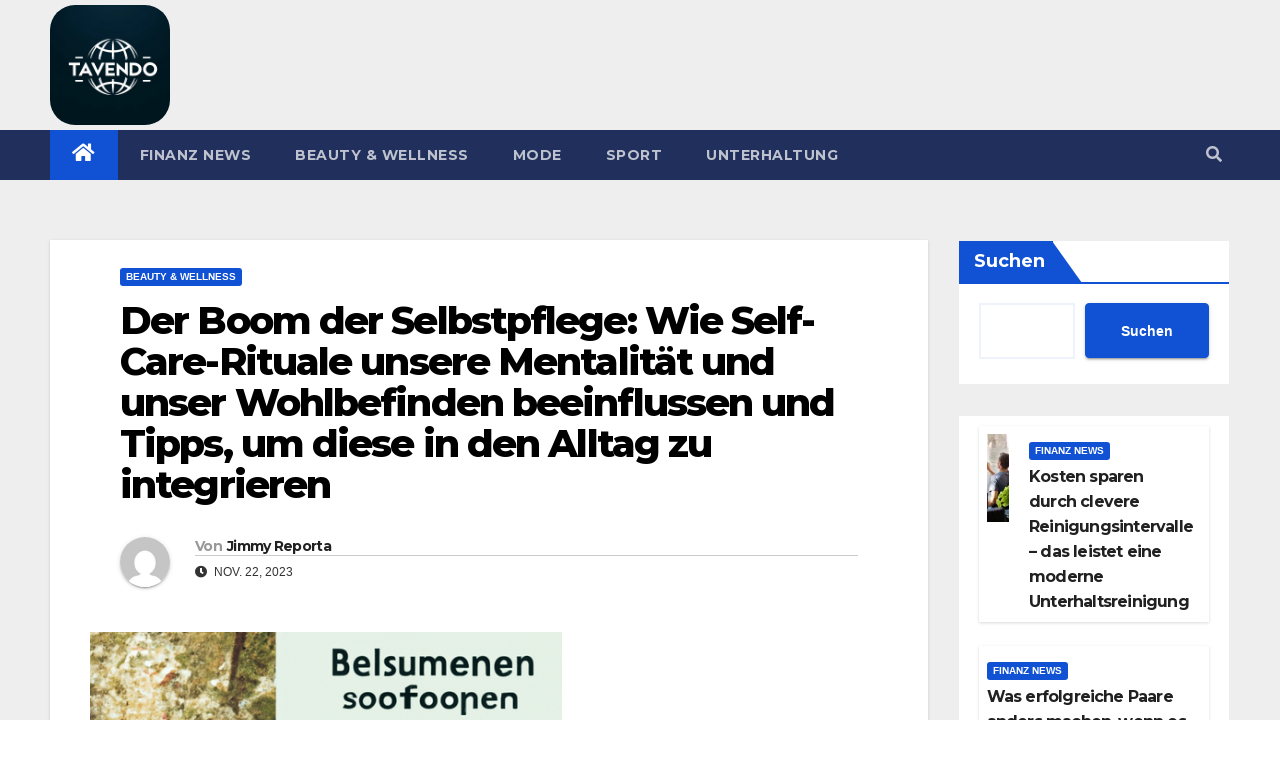

--- FILE ---
content_type: text/html; charset=UTF-8
request_url: https://www.tavendo.de/der-boom-der-selbstpflege-wie-self-care-rituale-unsere-mentalitaet-und-unser-wohlbefinden-beeinflussen-und-tipps-um-diese-in-den-alltag-zu-integrieren/
body_size: 19969
content:
<!DOCTYPE html>
<html lang="de">
<head>
<meta charset="UTF-8">
<meta name="viewport" content="width=device-width, initial-scale=1">
<link rel="profile" href="https://gmpg.org/xfn/11">
<meta name='robots' content='index, follow, max-image-preview:large, max-snippet:-1, max-video-preview:-1' />

	<!-- This site is optimized with the Yoast SEO plugin v26.8 - https://yoast.com/product/yoast-seo-wordpress/ -->
	<title>Der Boom der Selbstpflege: Wie Self-Care-Rituale unsere Mentalität und unser Wohlbefinden beeinflussen und Tipps, um diese in den Alltag zu integrieren - tavendo.de</title>
	<link rel="canonical" href="https://www.tavendo.de/der-boom-der-selbstpflege-wie-self-care-rituale-unsere-mentalitaet-und-unser-wohlbefinden-beeinflussen-und-tipps-um-diese-in-den-alltag-zu-integrieren/" />
	<meta property="og:locale" content="de_DE" />
	<meta property="og:type" content="article" />
	<meta property="og:title" content="Der Boom der Selbstpflege: Wie Self-Care-Rituale unsere Mentalität und unser Wohlbefinden beeinflussen und Tipps, um diese in den Alltag zu integrieren - tavendo.de" />
	<meta property="og:description" content="Willkommen in der Welt der Self-Care: Einem Ort, in dem du das Sagen hast und alles sich um dein geistiges und körperliches Wohlbefinden dreht. Die Self-Care-Bewegung ist in der Schönheits- und Wellnessindustrie ein Megatrend, der sich auf gesunde Gewohnheiten konzentriert, die dazu beitragen, dass du dich rundum wohl und glücklich fühlst. In diesem Artikel erforschst [&hellip;]" />
	<meta property="og:url" content="https://www.tavendo.de/der-boom-der-selbstpflege-wie-self-care-rituale-unsere-mentalitaet-und-unser-wohlbefinden-beeinflussen-und-tipps-um-diese-in-den-alltag-zu-integrieren/" />
	<meta property="og:site_name" content="tavendo.de" />
	<meta property="article:published_time" content="2023-11-22T18:21:13+00:00" />
	<meta property="og:image" content="https://www.tavendo.de/wp-content/uploads/2023/10/image10-9.png" />
	<meta property="og:image:width" content="512" />
	<meta property="og:image:height" content="512" />
	<meta property="og:image:type" content="image/png" />
	<meta name="author" content="Jimmy Reporta" />
	<meta name="twitter:card" content="summary_large_image" />
	<meta name="twitter:label1" content="Verfasst von" />
	<meta name="twitter:data1" content="Jimmy Reporta" />
	<meta name="twitter:label2" content="Geschätzte Lesezeit" />
	<meta name="twitter:data2" content="10 Minuten" />
	<script type="application/ld+json" class="yoast-schema-graph">{"@context":"https://schema.org","@graph":[{"@type":"Article","@id":"https://www.tavendo.de/der-boom-der-selbstpflege-wie-self-care-rituale-unsere-mentalitaet-und-unser-wohlbefinden-beeinflussen-und-tipps-um-diese-in-den-alltag-zu-integrieren/#article","isPartOf":{"@id":"https://www.tavendo.de/der-boom-der-selbstpflege-wie-self-care-rituale-unsere-mentalitaet-und-unser-wohlbefinden-beeinflussen-und-tipps-um-diese-in-den-alltag-zu-integrieren/"},"author":{"name":"Jimmy Reporta","@id":"https://www.tavendo.de/#/schema/person/f316f0880b828a9421e4e119c2a1120f"},"headline":"Der Boom der Selbstpflege: Wie Self-Care-Rituale unsere Mentalität und unser Wohlbefinden beeinflussen und Tipps, um diese in den Alltag zu integrieren","datePublished":"2023-11-22T18:21:13+00:00","mainEntityOfPage":{"@id":"https://www.tavendo.de/der-boom-der-selbstpflege-wie-self-care-rituale-unsere-mentalitaet-und-unser-wohlbefinden-beeinflussen-und-tipps-um-diese-in-den-alltag-zu-integrieren/"},"wordCount":2050,"publisher":{"@id":"https://www.tavendo.de/#organization"},"image":{"@id":"https://www.tavendo.de/der-boom-der-selbstpflege-wie-self-care-rituale-unsere-mentalitaet-und-unser-wohlbefinden-beeinflussen-und-tipps-um-diese-in-den-alltag-zu-integrieren/#primaryimage"},"thumbnailUrl":"https://www.tavendo.de/wp-content/uploads/2023/10/image10-9.png","articleSection":["Beauty &amp; Wellness"],"inLanguage":"de"},{"@type":"WebPage","@id":"https://www.tavendo.de/der-boom-der-selbstpflege-wie-self-care-rituale-unsere-mentalitaet-und-unser-wohlbefinden-beeinflussen-und-tipps-um-diese-in-den-alltag-zu-integrieren/","url":"https://www.tavendo.de/der-boom-der-selbstpflege-wie-self-care-rituale-unsere-mentalitaet-und-unser-wohlbefinden-beeinflussen-und-tipps-um-diese-in-den-alltag-zu-integrieren/","name":"Der Boom der Selbstpflege: Wie Self-Care-Rituale unsere Mentalität und unser Wohlbefinden beeinflussen und Tipps, um diese in den Alltag zu integrieren - tavendo.de","isPartOf":{"@id":"https://www.tavendo.de/#website"},"primaryImageOfPage":{"@id":"https://www.tavendo.de/der-boom-der-selbstpflege-wie-self-care-rituale-unsere-mentalitaet-und-unser-wohlbefinden-beeinflussen-und-tipps-um-diese-in-den-alltag-zu-integrieren/#primaryimage"},"image":{"@id":"https://www.tavendo.de/der-boom-der-selbstpflege-wie-self-care-rituale-unsere-mentalitaet-und-unser-wohlbefinden-beeinflussen-und-tipps-um-diese-in-den-alltag-zu-integrieren/#primaryimage"},"thumbnailUrl":"https://www.tavendo.de/wp-content/uploads/2023/10/image10-9.png","datePublished":"2023-11-22T18:21:13+00:00","breadcrumb":{"@id":"https://www.tavendo.de/der-boom-der-selbstpflege-wie-self-care-rituale-unsere-mentalitaet-und-unser-wohlbefinden-beeinflussen-und-tipps-um-diese-in-den-alltag-zu-integrieren/#breadcrumb"},"inLanguage":"de","potentialAction":[{"@type":"ReadAction","target":["https://www.tavendo.de/der-boom-der-selbstpflege-wie-self-care-rituale-unsere-mentalitaet-und-unser-wohlbefinden-beeinflussen-und-tipps-um-diese-in-den-alltag-zu-integrieren/"]}]},{"@type":"ImageObject","inLanguage":"de","@id":"https://www.tavendo.de/der-boom-der-selbstpflege-wie-self-care-rituale-unsere-mentalitaet-und-unser-wohlbefinden-beeinflussen-und-tipps-um-diese-in-den-alltag-zu-integrieren/#primaryimage","url":"https://www.tavendo.de/wp-content/uploads/2023/10/image10-9.png","contentUrl":"https://www.tavendo.de/wp-content/uploads/2023/10/image10-9.png","width":512,"height":512},{"@type":"BreadcrumbList","@id":"https://www.tavendo.de/der-boom-der-selbstpflege-wie-self-care-rituale-unsere-mentalitaet-und-unser-wohlbefinden-beeinflussen-und-tipps-um-diese-in-den-alltag-zu-integrieren/#breadcrumb","itemListElement":[{"@type":"ListItem","position":1,"name":"Startseite","item":"https://www.tavendo.de/"},{"@type":"ListItem","position":2,"name":"Der Boom der Selbstpflege: Wie Self-Care-Rituale unsere Mentalität und unser Wohlbefinden beeinflussen und Tipps, um diese in den Alltag zu integrieren"}]},{"@type":"WebSite","@id":"https://www.tavendo.de/#website","url":"https://www.tavendo.de/","name":"tavendo.de","description":"","publisher":{"@id":"https://www.tavendo.de/#organization"},"potentialAction":[{"@type":"SearchAction","target":{"@type":"EntryPoint","urlTemplate":"https://www.tavendo.de/?s={search_term_string}"},"query-input":{"@type":"PropertyValueSpecification","valueRequired":true,"valueName":"search_term_string"}}],"inLanguage":"de"},{"@type":"Organization","@id":"https://www.tavendo.de/#organization","name":"tavendo.de","url":"https://www.tavendo.de/","logo":{"@type":"ImageObject","inLanguage":"de","@id":"https://www.tavendo.de/#/schema/logo/image/","url":"https://www.tavendo.de/wp-content/uploads/2023/10/tavendo.png","contentUrl":"https://www.tavendo.de/wp-content/uploads/2023/10/tavendo.png","width":1024,"height":1024,"caption":"tavendo.de"},"image":{"@id":"https://www.tavendo.de/#/schema/logo/image/"}},{"@type":"Person","@id":"https://www.tavendo.de/#/schema/person/f316f0880b828a9421e4e119c2a1120f","name":"Jimmy Reporta","image":{"@type":"ImageObject","inLanguage":"de","@id":"https://www.tavendo.de/#/schema/person/image/","url":"https://secure.gravatar.com/avatar/8defc56a62a769ef03696f50c180fd5ffcc14907d448fbcd6c6067585321432d?s=96&d=mm&r=g","contentUrl":"https://secure.gravatar.com/avatar/8defc56a62a769ef03696f50c180fd5ffcc14907d448fbcd6c6067585321432d?s=96&d=mm&r=g","caption":"Jimmy Reporta"},"sameAs":["https://www.tavendo.de"],"url":"https://www.tavendo.de/author/ph_0meqy709/"}]}</script>
	<!-- / Yoast SEO plugin. -->


<link rel='dns-prefetch' href='//fonts.googleapis.com' />
<link rel="alternate" type="application/rss+xml" title="tavendo.de &raquo; Feed" href="https://www.tavendo.de/feed/" />
<link rel="alternate" type="application/rss+xml" title="tavendo.de &raquo; Kommentar-Feed" href="https://www.tavendo.de/comments/feed/" />
<link rel="alternate" title="oEmbed (JSON)" type="application/json+oembed" href="https://www.tavendo.de/wp-json/oembed/1.0/embed?url=https%3A%2F%2Fwww.tavendo.de%2Fder-boom-der-selbstpflege-wie-self-care-rituale-unsere-mentalitaet-und-unser-wohlbefinden-beeinflussen-und-tipps-um-diese-in-den-alltag-zu-integrieren%2F" />
<link rel="alternate" title="oEmbed (XML)" type="text/xml+oembed" href="https://www.tavendo.de/wp-json/oembed/1.0/embed?url=https%3A%2F%2Fwww.tavendo.de%2Fder-boom-der-selbstpflege-wie-self-care-rituale-unsere-mentalitaet-und-unser-wohlbefinden-beeinflussen-und-tipps-um-diese-in-den-alltag-zu-integrieren%2F&#038;format=xml" />
<style id='wp-img-auto-sizes-contain-inline-css'>
img:is([sizes=auto i],[sizes^="auto," i]){contain-intrinsic-size:3000px 1500px}
/*# sourceURL=wp-img-auto-sizes-contain-inline-css */
</style>
<style id='wp-emoji-styles-inline-css'>

	img.wp-smiley, img.emoji {
		display: inline !important;
		border: none !important;
		box-shadow: none !important;
		height: 1em !important;
		width: 1em !important;
		margin: 0 0.07em !important;
		vertical-align: -0.1em !important;
		background: none !important;
		padding: 0 !important;
	}
/*# sourceURL=wp-emoji-styles-inline-css */
</style>
<style id='wp-block-library-inline-css'>
:root{--wp-block-synced-color:#7a00df;--wp-block-synced-color--rgb:122,0,223;--wp-bound-block-color:var(--wp-block-synced-color);--wp-editor-canvas-background:#ddd;--wp-admin-theme-color:#007cba;--wp-admin-theme-color--rgb:0,124,186;--wp-admin-theme-color-darker-10:#006ba1;--wp-admin-theme-color-darker-10--rgb:0,107,160.5;--wp-admin-theme-color-darker-20:#005a87;--wp-admin-theme-color-darker-20--rgb:0,90,135;--wp-admin-border-width-focus:2px}@media (min-resolution:192dpi){:root{--wp-admin-border-width-focus:1.5px}}.wp-element-button{cursor:pointer}:root .has-very-light-gray-background-color{background-color:#eee}:root .has-very-dark-gray-background-color{background-color:#313131}:root .has-very-light-gray-color{color:#eee}:root .has-very-dark-gray-color{color:#313131}:root .has-vivid-green-cyan-to-vivid-cyan-blue-gradient-background{background:linear-gradient(135deg,#00d084,#0693e3)}:root .has-purple-crush-gradient-background{background:linear-gradient(135deg,#34e2e4,#4721fb 50%,#ab1dfe)}:root .has-hazy-dawn-gradient-background{background:linear-gradient(135deg,#faaca8,#dad0ec)}:root .has-subdued-olive-gradient-background{background:linear-gradient(135deg,#fafae1,#67a671)}:root .has-atomic-cream-gradient-background{background:linear-gradient(135deg,#fdd79a,#004a59)}:root .has-nightshade-gradient-background{background:linear-gradient(135deg,#330968,#31cdcf)}:root .has-midnight-gradient-background{background:linear-gradient(135deg,#020381,#2874fc)}:root{--wp--preset--font-size--normal:16px;--wp--preset--font-size--huge:42px}.has-regular-font-size{font-size:1em}.has-larger-font-size{font-size:2.625em}.has-normal-font-size{font-size:var(--wp--preset--font-size--normal)}.has-huge-font-size{font-size:var(--wp--preset--font-size--huge)}.has-text-align-center{text-align:center}.has-text-align-left{text-align:left}.has-text-align-right{text-align:right}.has-fit-text{white-space:nowrap!important}#end-resizable-editor-section{display:none}.aligncenter{clear:both}.items-justified-left{justify-content:flex-start}.items-justified-center{justify-content:center}.items-justified-right{justify-content:flex-end}.items-justified-space-between{justify-content:space-between}.screen-reader-text{border:0;clip-path:inset(50%);height:1px;margin:-1px;overflow:hidden;padding:0;position:absolute;width:1px;word-wrap:normal!important}.screen-reader-text:focus{background-color:#ddd;clip-path:none;color:#444;display:block;font-size:1em;height:auto;left:5px;line-height:normal;padding:15px 23px 14px;text-decoration:none;top:5px;width:auto;z-index:100000}html :where(.has-border-color){border-style:solid}html :where([style*=border-top-color]){border-top-style:solid}html :where([style*=border-right-color]){border-right-style:solid}html :where([style*=border-bottom-color]){border-bottom-style:solid}html :where([style*=border-left-color]){border-left-style:solid}html :where([style*=border-width]){border-style:solid}html :where([style*=border-top-width]){border-top-style:solid}html :where([style*=border-right-width]){border-right-style:solid}html :where([style*=border-bottom-width]){border-bottom-style:solid}html :where([style*=border-left-width]){border-left-style:solid}html :where(img[class*=wp-image-]){height:auto;max-width:100%}:where(figure){margin:0 0 1em}html :where(.is-position-sticky){--wp-admin--admin-bar--position-offset:var(--wp-admin--admin-bar--height,0px)}@media screen and (max-width:600px){html :where(.is-position-sticky){--wp-admin--admin-bar--position-offset:0px}}

/*# sourceURL=wp-block-library-inline-css */
</style><style id='wp-block-search-inline-css'>
.wp-block-search__button{margin-left:10px;word-break:normal}.wp-block-search__button.has-icon{line-height:0}.wp-block-search__button svg{height:1.25em;min-height:24px;min-width:24px;width:1.25em;fill:currentColor;vertical-align:text-bottom}:where(.wp-block-search__button){border:1px solid #ccc;padding:6px 10px}.wp-block-search__inside-wrapper{display:flex;flex:auto;flex-wrap:nowrap;max-width:100%}.wp-block-search__label{width:100%}.wp-block-search.wp-block-search__button-only .wp-block-search__button{box-sizing:border-box;display:flex;flex-shrink:0;justify-content:center;margin-left:0;max-width:100%}.wp-block-search.wp-block-search__button-only .wp-block-search__inside-wrapper{min-width:0!important;transition-property:width}.wp-block-search.wp-block-search__button-only .wp-block-search__input{flex-basis:100%;transition-duration:.3s}.wp-block-search.wp-block-search__button-only.wp-block-search__searchfield-hidden,.wp-block-search.wp-block-search__button-only.wp-block-search__searchfield-hidden .wp-block-search__inside-wrapper{overflow:hidden}.wp-block-search.wp-block-search__button-only.wp-block-search__searchfield-hidden .wp-block-search__input{border-left-width:0!important;border-right-width:0!important;flex-basis:0;flex-grow:0;margin:0;min-width:0!important;padding-left:0!important;padding-right:0!important;width:0!important}:where(.wp-block-search__input){appearance:none;border:1px solid #949494;flex-grow:1;font-family:inherit;font-size:inherit;font-style:inherit;font-weight:inherit;letter-spacing:inherit;line-height:inherit;margin-left:0;margin-right:0;min-width:3rem;padding:8px;text-decoration:unset!important;text-transform:inherit}:where(.wp-block-search__button-inside .wp-block-search__inside-wrapper){background-color:#fff;border:1px solid #949494;box-sizing:border-box;padding:4px}:where(.wp-block-search__button-inside .wp-block-search__inside-wrapper) .wp-block-search__input{border:none;border-radius:0;padding:0 4px}:where(.wp-block-search__button-inside .wp-block-search__inside-wrapper) .wp-block-search__input:focus{outline:none}:where(.wp-block-search__button-inside .wp-block-search__inside-wrapper) :where(.wp-block-search__button){padding:4px 8px}.wp-block-search.aligncenter .wp-block-search__inside-wrapper{margin:auto}.wp-block[data-align=right] .wp-block-search.wp-block-search__button-only .wp-block-search__inside-wrapper{float:right}
/*# sourceURL=https://www.tavendo.de/wp-includes/blocks/search/style.min.css */
</style>
<style id='global-styles-inline-css'>
:root{--wp--preset--aspect-ratio--square: 1;--wp--preset--aspect-ratio--4-3: 4/3;--wp--preset--aspect-ratio--3-4: 3/4;--wp--preset--aspect-ratio--3-2: 3/2;--wp--preset--aspect-ratio--2-3: 2/3;--wp--preset--aspect-ratio--16-9: 16/9;--wp--preset--aspect-ratio--9-16: 9/16;--wp--preset--color--black: #000000;--wp--preset--color--cyan-bluish-gray: #abb8c3;--wp--preset--color--white: #ffffff;--wp--preset--color--pale-pink: #f78da7;--wp--preset--color--vivid-red: #cf2e2e;--wp--preset--color--luminous-vivid-orange: #ff6900;--wp--preset--color--luminous-vivid-amber: #fcb900;--wp--preset--color--light-green-cyan: #7bdcb5;--wp--preset--color--vivid-green-cyan: #00d084;--wp--preset--color--pale-cyan-blue: #8ed1fc;--wp--preset--color--vivid-cyan-blue: #0693e3;--wp--preset--color--vivid-purple: #9b51e0;--wp--preset--gradient--vivid-cyan-blue-to-vivid-purple: linear-gradient(135deg,rgb(6,147,227) 0%,rgb(155,81,224) 100%);--wp--preset--gradient--light-green-cyan-to-vivid-green-cyan: linear-gradient(135deg,rgb(122,220,180) 0%,rgb(0,208,130) 100%);--wp--preset--gradient--luminous-vivid-amber-to-luminous-vivid-orange: linear-gradient(135deg,rgb(252,185,0) 0%,rgb(255,105,0) 100%);--wp--preset--gradient--luminous-vivid-orange-to-vivid-red: linear-gradient(135deg,rgb(255,105,0) 0%,rgb(207,46,46) 100%);--wp--preset--gradient--very-light-gray-to-cyan-bluish-gray: linear-gradient(135deg,rgb(238,238,238) 0%,rgb(169,184,195) 100%);--wp--preset--gradient--cool-to-warm-spectrum: linear-gradient(135deg,rgb(74,234,220) 0%,rgb(151,120,209) 20%,rgb(207,42,186) 40%,rgb(238,44,130) 60%,rgb(251,105,98) 80%,rgb(254,248,76) 100%);--wp--preset--gradient--blush-light-purple: linear-gradient(135deg,rgb(255,206,236) 0%,rgb(152,150,240) 100%);--wp--preset--gradient--blush-bordeaux: linear-gradient(135deg,rgb(254,205,165) 0%,rgb(254,45,45) 50%,rgb(107,0,62) 100%);--wp--preset--gradient--luminous-dusk: linear-gradient(135deg,rgb(255,203,112) 0%,rgb(199,81,192) 50%,rgb(65,88,208) 100%);--wp--preset--gradient--pale-ocean: linear-gradient(135deg,rgb(255,245,203) 0%,rgb(182,227,212) 50%,rgb(51,167,181) 100%);--wp--preset--gradient--electric-grass: linear-gradient(135deg,rgb(202,248,128) 0%,rgb(113,206,126) 100%);--wp--preset--gradient--midnight: linear-gradient(135deg,rgb(2,3,129) 0%,rgb(40,116,252) 100%);--wp--preset--font-size--small: 13px;--wp--preset--font-size--medium: 20px;--wp--preset--font-size--large: 36px;--wp--preset--font-size--x-large: 42px;--wp--preset--spacing--20: 0.44rem;--wp--preset--spacing--30: 0.67rem;--wp--preset--spacing--40: 1rem;--wp--preset--spacing--50: 1.5rem;--wp--preset--spacing--60: 2.25rem;--wp--preset--spacing--70: 3.38rem;--wp--preset--spacing--80: 5.06rem;--wp--preset--shadow--natural: 6px 6px 9px rgba(0, 0, 0, 0.2);--wp--preset--shadow--deep: 12px 12px 50px rgba(0, 0, 0, 0.4);--wp--preset--shadow--sharp: 6px 6px 0px rgba(0, 0, 0, 0.2);--wp--preset--shadow--outlined: 6px 6px 0px -3px rgb(255, 255, 255), 6px 6px rgb(0, 0, 0);--wp--preset--shadow--crisp: 6px 6px 0px rgb(0, 0, 0);}:where(.is-layout-flex){gap: 0.5em;}:where(.is-layout-grid){gap: 0.5em;}body .is-layout-flex{display: flex;}.is-layout-flex{flex-wrap: wrap;align-items: center;}.is-layout-flex > :is(*, div){margin: 0;}body .is-layout-grid{display: grid;}.is-layout-grid > :is(*, div){margin: 0;}:where(.wp-block-columns.is-layout-flex){gap: 2em;}:where(.wp-block-columns.is-layout-grid){gap: 2em;}:where(.wp-block-post-template.is-layout-flex){gap: 1.25em;}:where(.wp-block-post-template.is-layout-grid){gap: 1.25em;}.has-black-color{color: var(--wp--preset--color--black) !important;}.has-cyan-bluish-gray-color{color: var(--wp--preset--color--cyan-bluish-gray) !important;}.has-white-color{color: var(--wp--preset--color--white) !important;}.has-pale-pink-color{color: var(--wp--preset--color--pale-pink) !important;}.has-vivid-red-color{color: var(--wp--preset--color--vivid-red) !important;}.has-luminous-vivid-orange-color{color: var(--wp--preset--color--luminous-vivid-orange) !important;}.has-luminous-vivid-amber-color{color: var(--wp--preset--color--luminous-vivid-amber) !important;}.has-light-green-cyan-color{color: var(--wp--preset--color--light-green-cyan) !important;}.has-vivid-green-cyan-color{color: var(--wp--preset--color--vivid-green-cyan) !important;}.has-pale-cyan-blue-color{color: var(--wp--preset--color--pale-cyan-blue) !important;}.has-vivid-cyan-blue-color{color: var(--wp--preset--color--vivid-cyan-blue) !important;}.has-vivid-purple-color{color: var(--wp--preset--color--vivid-purple) !important;}.has-black-background-color{background-color: var(--wp--preset--color--black) !important;}.has-cyan-bluish-gray-background-color{background-color: var(--wp--preset--color--cyan-bluish-gray) !important;}.has-white-background-color{background-color: var(--wp--preset--color--white) !important;}.has-pale-pink-background-color{background-color: var(--wp--preset--color--pale-pink) !important;}.has-vivid-red-background-color{background-color: var(--wp--preset--color--vivid-red) !important;}.has-luminous-vivid-orange-background-color{background-color: var(--wp--preset--color--luminous-vivid-orange) !important;}.has-luminous-vivid-amber-background-color{background-color: var(--wp--preset--color--luminous-vivid-amber) !important;}.has-light-green-cyan-background-color{background-color: var(--wp--preset--color--light-green-cyan) !important;}.has-vivid-green-cyan-background-color{background-color: var(--wp--preset--color--vivid-green-cyan) !important;}.has-pale-cyan-blue-background-color{background-color: var(--wp--preset--color--pale-cyan-blue) !important;}.has-vivid-cyan-blue-background-color{background-color: var(--wp--preset--color--vivid-cyan-blue) !important;}.has-vivid-purple-background-color{background-color: var(--wp--preset--color--vivid-purple) !important;}.has-black-border-color{border-color: var(--wp--preset--color--black) !important;}.has-cyan-bluish-gray-border-color{border-color: var(--wp--preset--color--cyan-bluish-gray) !important;}.has-white-border-color{border-color: var(--wp--preset--color--white) !important;}.has-pale-pink-border-color{border-color: var(--wp--preset--color--pale-pink) !important;}.has-vivid-red-border-color{border-color: var(--wp--preset--color--vivid-red) !important;}.has-luminous-vivid-orange-border-color{border-color: var(--wp--preset--color--luminous-vivid-orange) !important;}.has-luminous-vivid-amber-border-color{border-color: var(--wp--preset--color--luminous-vivid-amber) !important;}.has-light-green-cyan-border-color{border-color: var(--wp--preset--color--light-green-cyan) !important;}.has-vivid-green-cyan-border-color{border-color: var(--wp--preset--color--vivid-green-cyan) !important;}.has-pale-cyan-blue-border-color{border-color: var(--wp--preset--color--pale-cyan-blue) !important;}.has-vivid-cyan-blue-border-color{border-color: var(--wp--preset--color--vivid-cyan-blue) !important;}.has-vivid-purple-border-color{border-color: var(--wp--preset--color--vivid-purple) !important;}.has-vivid-cyan-blue-to-vivid-purple-gradient-background{background: var(--wp--preset--gradient--vivid-cyan-blue-to-vivid-purple) !important;}.has-light-green-cyan-to-vivid-green-cyan-gradient-background{background: var(--wp--preset--gradient--light-green-cyan-to-vivid-green-cyan) !important;}.has-luminous-vivid-amber-to-luminous-vivid-orange-gradient-background{background: var(--wp--preset--gradient--luminous-vivid-amber-to-luminous-vivid-orange) !important;}.has-luminous-vivid-orange-to-vivid-red-gradient-background{background: var(--wp--preset--gradient--luminous-vivid-orange-to-vivid-red) !important;}.has-very-light-gray-to-cyan-bluish-gray-gradient-background{background: var(--wp--preset--gradient--very-light-gray-to-cyan-bluish-gray) !important;}.has-cool-to-warm-spectrum-gradient-background{background: var(--wp--preset--gradient--cool-to-warm-spectrum) !important;}.has-blush-light-purple-gradient-background{background: var(--wp--preset--gradient--blush-light-purple) !important;}.has-blush-bordeaux-gradient-background{background: var(--wp--preset--gradient--blush-bordeaux) !important;}.has-luminous-dusk-gradient-background{background: var(--wp--preset--gradient--luminous-dusk) !important;}.has-pale-ocean-gradient-background{background: var(--wp--preset--gradient--pale-ocean) !important;}.has-electric-grass-gradient-background{background: var(--wp--preset--gradient--electric-grass) !important;}.has-midnight-gradient-background{background: var(--wp--preset--gradient--midnight) !important;}.has-small-font-size{font-size: var(--wp--preset--font-size--small) !important;}.has-medium-font-size{font-size: var(--wp--preset--font-size--medium) !important;}.has-large-font-size{font-size: var(--wp--preset--font-size--large) !important;}.has-x-large-font-size{font-size: var(--wp--preset--font-size--x-large) !important;}
/*# sourceURL=global-styles-inline-css */
</style>

<style id='classic-theme-styles-inline-css'>
/*! This file is auto-generated */
.wp-block-button__link{color:#fff;background-color:#32373c;border-radius:9999px;box-shadow:none;text-decoration:none;padding:calc(.667em + 2px) calc(1.333em + 2px);font-size:1.125em}.wp-block-file__button{background:#32373c;color:#fff;text-decoration:none}
/*# sourceURL=/wp-includes/css/classic-themes.min.css */
</style>
<link rel='stylesheet' id='bootstrap-css' href='https://www.tavendo.de/wp-content/themes/newsup/css/bootstrap.css?ver=6.9' media='all' />
<link rel='stylesheet' id='chld_thm_cfg_parent-css' href='https://www.tavendo.de/wp-content/themes/newsup/style.css?ver=6.9' media='all' />
<link rel='stylesheet' id='newsup-fonts-css' href='//fonts.googleapis.com/css?family=Montserrat%3A400%2C500%2C700%2C800%7CWork%2BSans%3A300%2C400%2C500%2C600%2C700%2C800%2C900%26display%3Dswap&#038;subset=latin%2Clatin-ext' media='all' />
<link rel='stylesheet' id='newsup-style-css' href='https://www.tavendo.de/wp-content/themes/newsup-child/style.css?ver=3.0.0.110.1698233621' media='all' />
<link rel='stylesheet' id='newsup-default-css' href='https://www.tavendo.de/wp-content/themes/newsup/css/colors/default.css?ver=6.9' media='all' />
<link rel='stylesheet' id='font-awesome-5-all-css' href='https://www.tavendo.de/wp-content/themes/newsup/css/font-awesome/css/all.min.css?ver=6.9' media='all' />
<link rel='stylesheet' id='font-awesome-4-shim-css' href='https://www.tavendo.de/wp-content/themes/newsup/css/font-awesome/css/v4-shims.min.css?ver=6.9' media='all' />
<link rel='stylesheet' id='owl-carousel-css' href='https://www.tavendo.de/wp-content/themes/newsup/css/owl.carousel.css?ver=6.9' media='all' />
<link rel='stylesheet' id='smartmenus-css' href='https://www.tavendo.de/wp-content/themes/newsup/css/jquery.smartmenus.bootstrap.css?ver=6.9' media='all' />
<script src="https://www.tavendo.de/wp-includes/js/jquery/jquery.min.js?ver=3.7.1" id="jquery-core-js"></script>
<script src="https://www.tavendo.de/wp-includes/js/jquery/jquery-migrate.min.js?ver=3.4.1" id="jquery-migrate-js"></script>
<script src="https://www.tavendo.de/wp-content/themes/newsup/js/navigation.js?ver=6.9" id="newsup-navigation-js"></script>
<script src="https://www.tavendo.de/wp-content/themes/newsup/js/bootstrap.js?ver=6.9" id="bootstrap-js"></script>
<script src="https://www.tavendo.de/wp-content/themes/newsup/js/owl.carousel.min.js?ver=6.9" id="owl-carousel-min-js"></script>
<script src="https://www.tavendo.de/wp-content/themes/newsup/js/jquery.smartmenus.js?ver=6.9" id="smartmenus-js-js"></script>
<script src="https://www.tavendo.de/wp-content/themes/newsup/js/jquery.smartmenus.bootstrap.js?ver=6.9" id="bootstrap-smartmenus-js-js"></script>
<script src="https://www.tavendo.de/wp-content/themes/newsup/js/jquery.marquee.js?ver=6.9" id="newsup-marquee-js-js"></script>
<script src="https://www.tavendo.de/wp-content/themes/newsup/js/main.js?ver=6.9" id="newsup-main-js-js"></script>
<link rel="https://api.w.org/" href="https://www.tavendo.de/wp-json/" /><link rel="alternate" title="JSON" type="application/json" href="https://www.tavendo.de/wp-json/wp/v2/posts/83" /><link rel="EditURI" type="application/rsd+xml" title="RSD" href="https://www.tavendo.de/xmlrpc.php?rsd" />
<meta name="generator" content="WordPress 6.9" />
<link rel='shortlink' href='https://www.tavendo.de/?p=83' />
<style type="text/css" id="custom-background-css">
    .wrapper { background-color: #eee; }
</style>
    <style type="text/css">
            .site-title,
        .site-description {
            position: absolute;
            clip: rect(1px, 1px, 1px, 1px);
        }
        </style>
    <link rel="icon" href="https://www.tavendo.de/wp-content/uploads/2023/10/cropped-tavendo-32x32.png" sizes="32x32" />
<link rel="icon" href="https://www.tavendo.de/wp-content/uploads/2023/10/cropped-tavendo-192x192.png" sizes="192x192" />
<link rel="apple-touch-icon" href="https://www.tavendo.de/wp-content/uploads/2023/10/cropped-tavendo-180x180.png" />
<meta name="msapplication-TileImage" content="https://www.tavendo.de/wp-content/uploads/2023/10/cropped-tavendo-270x270.png" />
		<style id="wp-custom-css">
			.custom-logo{max-width:120px;border-radius: 25px}

.mg-nav-widget-area-back{background-image:none!important;}

.mg-nav-widget-area-back .inner{padding:5px 0}

.wp-post-image{padding-left:2.5em;}		</style>
		</head>
<body class="wp-singular post-template-default single single-post postid-83 single-format-standard wp-custom-logo wp-embed-responsive wp-theme-newsup wp-child-theme-newsup-child ta-hide-date-author-in-list" >
<div id="page" class="site">
<a class="skip-link screen-reader-text" href="#content">
Zum Inhalt springen</a>
    <div class="wrapper" id="custom-background-css">
        <header class="mg-headwidget">
            <!--==================== TOP BAR ====================-->

                        <div class="clearfix"></div>
                        <div class="mg-nav-widget-area-back" style='background-image: url("https://www.tavendo.de/wp-content/themes/newsup/images/head-back.jpg" );'>
                        <div class="overlay">
              <div class="inner" > 
                <div class="container-fluid">
                    <div class="mg-nav-widget-area">
                        <div class="row align-items-center">
                                                        <div class="col-md-3 text-center-xs">
                                                                <div class="navbar-header">
                                <a href="https://www.tavendo.de/" class="navbar-brand" rel="home"><img width="1024" height="1024" src="https://www.tavendo.de/wp-content/uploads/2023/10/tavendo.png" class="custom-logo" alt="tavendo.de" decoding="async" fetchpriority="high" srcset="https://www.tavendo.de/wp-content/uploads/2023/10/tavendo.png 1024w, https://www.tavendo.de/wp-content/uploads/2023/10/tavendo-300x300.png 300w, https://www.tavendo.de/wp-content/uploads/2023/10/tavendo-150x150.png 150w, https://www.tavendo.de/wp-content/uploads/2023/10/tavendo-768x768.png 768w" sizes="(max-width: 1024px) 100vw, 1024px" /></a>                                </div>
                            </div>
                           
                        </div>
                    </div>
                </div>
              </div>
              </div>
          </div>
    <div class="mg-menu-full">
      <nav class="navbar navbar-expand-lg navbar-wp">
        <div class="container-fluid">
          <!-- Right nav -->
                    <div class="m-header align-items-center">
                                                <a class="mobilehomebtn" href="https://www.tavendo.de"><span class="fas fa-home"></span></a>
                        <!-- navbar-toggle -->
                        <button class="navbar-toggler mx-auto" type="button" data-toggle="collapse" data-target="#navbar-wp" aria-controls="navbarSupportedContent" aria-expanded="false" aria-label="Toggle navigation">
                          <span class="burger">
                            <span class="burger-line"></span>
                            <span class="burger-line"></span>
                            <span class="burger-line"></span>
                          </span>
                        </button>
                        <!-- /navbar-toggle -->
                                                <div class="dropdown show mg-search-box pr-2">
                            <a class="dropdown-toggle msearch ml-auto" href="#" role="button" id="dropdownMenuLink" data-toggle="dropdown" aria-haspopup="true" aria-expanded="false">
                               <i class="fas fa-search"></i>
                            </a> 
                            <div class="dropdown-menu searchinner" aria-labelledby="dropdownMenuLink">
                                <form role="search" method="get" id="searchform" action="https://www.tavendo.de/">
  <div class="input-group">
    <input type="search" class="form-control" placeholder="Suche" value="" name="s" />
    <span class="input-group-btn btn-default">
    <button type="submit" class="btn"> <i class="fas fa-search"></i> </button>
    </span> </div>
</form>                            </div>
                        </div>
                                              
                    </div>
                    <!-- /Right nav -->
         
          
                  <div class="collapse navbar-collapse" id="navbar-wp">
                    <div class="d-md-block">
                  <ul id="menu-topmenu" class="nav navbar-nav mr-auto"><li class="active home"><a class="homebtn" href="https://www.tavendo.de"><span class='fas fa-home'></span></a></li><li id="menu-item-47" class="menu-item menu-item-type-taxonomy menu-item-object-category menu-item-47"><a class="nav-link" title="Finanz News" href="https://www.tavendo.de/category/finanz-news/">Finanz News</a></li>
<li id="menu-item-99" class="menu-item menu-item-type-taxonomy menu-item-object-category current-post-ancestor current-menu-parent current-post-parent menu-item-99"><a class="nav-link" title="Beauty &amp; Wellness" href="https://www.tavendo.de/category/beauty-wellness/">Beauty &amp; Wellness</a></li>
<li id="menu-item-100" class="menu-item menu-item-type-taxonomy menu-item-object-category menu-item-100"><a class="nav-link" title="Mode" href="https://www.tavendo.de/category/mode/">Mode</a></li>
<li id="menu-item-101" class="menu-item menu-item-type-taxonomy menu-item-object-category menu-item-101"><a class="nav-link" title="Sport" href="https://www.tavendo.de/category/sport/">Sport</a></li>
<li id="menu-item-102" class="menu-item menu-item-type-taxonomy menu-item-object-category menu-item-102"><a class="nav-link" title="Unterhaltung" href="https://www.tavendo.de/category/unterhaltung/">Unterhaltung</a></li>
</ul>                        </div>      
                    </div>

                    <!-- Right nav -->
                    <div class="desk-header d-lg-flex pl-3 ml-auto my-2 my-lg-0 position-relative align-items-center">
                        <!-- /navbar-toggle -->
                                                <div class="dropdown show mg-search-box pr-2">
                            

                            <a class="dropdown-toggle msearch ml-auto" href="#" role="button" id="dropdownMenuLink" data-toggle="dropdown" aria-haspopup="true" aria-expanded="false">
                               <i class="fas fa-search"></i>
                            </a>

                            <div class="dropdown-menu searchinner" aria-labelledby="dropdownMenuLink">
                                <form role="search" method="get" id="searchform" action="https://www.tavendo.de/">
  <div class="input-group">
    <input type="search" class="form-control" placeholder="Suche" value="" name="s" />
    <span class="input-group-btn btn-default">
    <button type="submit" class="btn"> <i class="fas fa-search"></i> </button>
    </span> </div>
</form>                            </div>
                        </div>
                                          </div>
                    <!-- /Right nav -->
          </div>
      </nav> <!-- /Navigation -->
    </div>
</header>
<div class="clearfix"></div>
 <!-- =========================
     Page Content Section      
============================== -->
<main id="content">
    <!--container-->
    <div class="container-fluid">
      <!--row-->
      <div class="row">
        <!--col-md-->
                                                <div class="col-md-9">
                    		                  <div class="mg-blog-post-box"> 
              <div class="mg-header">
                                <div class="mg-blog-category"> 
                      <a class="newsup-categories category-color-1" href="https://www.tavendo.de/category/beauty-wellness/" alt="Alle Beiträge in Beauty &amp; Wellness anzeigen"> 
                                 Beauty &amp; Wellness
                             </a>                </div>
                                <h1 class="title single"> <a title="Permalink zu: Der Boom der Selbstpflege: Wie Self-Care-Rituale unsere Mentalität und unser Wohlbefinden beeinflussen und Tipps, um diese in den Alltag zu integrieren">
                  Der Boom der Selbstpflege: Wie Self-Care-Rituale unsere Mentalität und unser Wohlbefinden beeinflussen und Tipps, um diese in den Alltag zu integrieren</a>
                </h1>
                                <div class="media mg-info-author-block"> 
                                    <a class="mg-author-pic" href="https://www.tavendo.de/author/ph_0meqy709/"> <img alt='' src='https://secure.gravatar.com/avatar/8defc56a62a769ef03696f50c180fd5ffcc14907d448fbcd6c6067585321432d?s=150&#038;d=mm&#038;r=g' srcset='https://secure.gravatar.com/avatar/8defc56a62a769ef03696f50c180fd5ffcc14907d448fbcd6c6067585321432d?s=300&#038;d=mm&#038;r=g 2x' class='avatar avatar-150 photo' height='150' width='150' decoding='async'/> </a>
                                    <div class="media-body">
                                        <h4 class="media-heading"><span>Von</span><a href="https://www.tavendo.de/author/ph_0meqy709/">Jimmy Reporta</a></h4>
                                        <span class="mg-blog-date"><i class="fas fa-clock"></i> 
                      Nov. 22, 2023</span>
                                      </div>
                </div>
                            </div>
              <img width="512" height="512" src="https://www.tavendo.de/wp-content/uploads/2023/10/image10-9.png" class="img-fluid wp-post-image" alt="" decoding="async" srcset="https://www.tavendo.de/wp-content/uploads/2023/10/image10-9.png 512w, https://www.tavendo.de/wp-content/uploads/2023/10/image10-9-300x300.png 300w, https://www.tavendo.de/wp-content/uploads/2023/10/image10-9-150x150.png 150w" sizes="(max-width: 512px) 100vw, 512px" />              <article class="page-content-single small single">
                <p>Willkommen in der Welt der Self-Care: Einem Ort, in dem du das Sagen hast und alles sich um dein geistiges und körperliches Wohlbefinden dreht. Die Self-Care-Bewegung ist in der Schönheits- und Wellnessindustrie ein Megatrend, der sich auf gesunde Gewohnheiten konzentriert, die dazu beitragen, dass du dich rundum wohl und glücklich fühlst. In diesem Artikel erforschst du, welchen Einfluss die Self-Care-Praktiken auf deine Mentalität und dein Wohlbefinden haben können, gehst auf die Entdeckungsreise durch die positive Wirkung auf das physische Wohlbefinden und bekommst hilfreiche Tipps, wie du Self-Care-Rituale problemlos in deinen Alltag integrieren kannst. Bereite dich darauf vor, von der Self-Care-Welle ergriffen zu werden und die großartigen Vorteile, die sie mit sich bringt, zu genießen. Deine Teilnahme? Absolut notwendig. Deine Investition? Ein wenig Zeit und viel Liebe zu dir selbst. Das Ergebnis? Ein gesünderer, glücklicherer, ausgeglichener &#8218;Du&#8216;.</p>
<h2>Definition und Aufstieg der Self-Care Bewegung.</h2>
<p>Wenn wir über Self-Care oder Selbstpflege sprechen, meinen wir damit das bewusste Setzen von Handlungen, um unsere mentale, emotionale und körperliche Gesundheit zu pflegen und zu verbessern. Es handelt sich dabei um eine wesentliche Komponente der persönlichen Gesundheitsfürsorge und Wellness.</p>
<p>Der Aufstieg der Self-Care-Bewegung in den letzten Jahren ist bemerkenswert. Der Begriff &#8222;Self-Care&#8220; hat sich von einem Nischen-Konzept zu einem alltäglichen Begriff entwickelt, der alles von der Hautpflege bis hin zum Stressmanagement umfassen kann. Während wir uns mehr und mehr der Bedeutung der Selbstfürsorge bewusst werden, spiegelt sich dies auch in der Popularität von Wellness-Trends und in der steigenden Nachfrage nach Produkten und Dienstleistungen, die auf diese Bedürfnisse abzielen.</p>
<p>Aber warum hat die Self-Care-Bewegung so stark an Bedeutung gewonnen? Vielleicht aufgrund der zunehmenden Betonung auf mentale Gesundheit in unserer Gesellschaft, und weil wir erkennen, dass wir, um unser Bestes zu geben, uns auch um uns selbst kümmern müssen. Es ist auch eine natürliche Reaktion auf unsere oft hektischen und stressigen Lebensstile und die Suche nach Möglichkeiten, um besser mit Stress umzugehen und ein gesünderes, ausgeglicheneres Leben zu führen.</p>
<h2>Psychologische Auswirkungen von Self-Care Rituale.</h2>
<figure style="width: 300px" class="wp-caption alignright"><img decoding="async" src="https://www.tavendo.de/wp-content/uploads/2023/10/image10-8.png" alt="Der Boom der Selbstpflege: Wie Self-Care-Rituale unsere Mentalität und unser Wohlbefinden beeinflussen und Tipps, um diese in den Alltag zu integrieren" width="300" height="300" /><figcaption class="wp-caption-text">Der Boom der Selbstpflege: Wie Self-Care-Rituale unsere Mentalität und unser Wohlbefinden beeinflussen und Tipps, um diese in den Alltag zu integrieren</figcaption></figure>
<p>Self-Care-Rituale haben eine immense Auswirkung auf deine psychische Verfassung. Du denkst vielleicht, dass solche Praktiken nur einen zeitweiligen Effekt haben, der nicht viel bringt. Das ist allerdings ein Trugschluss. Die psychischen Vorteile von Self-Care-Praktiken sind nicht nur im Hier und Jetzt spürbar, sie haben auch weitreichende Auswirkungen auf deine allgemeine geistige Gesundheit.</p>
<p>Investierst du regelmäßig Zeit in dich selbst, steigt dein Selbstwertgefühl. Dadurch wirst du resistenter gegen Depressionen und Angstgefühle. Du beginnst dich wertzuschätzen und anzuerkennen, dass du es verdient hast, gut behandelt zu werden &#8211; sowohl von dir selbst als auch von den anderen.</p>
<p>Self-Care beinhaltet auch Aktivitäten, bei denen du lernst, Stress abzubauen und deinen Geist zu beruhigen, etwa Yoga, Meditation oder Achtsamkeitsübungen. Diese Praktiken helfen dir, dich auf dich selbst zu konzentrieren, deine Gedanken zu sortieren und Abstand von den Sorgen und Stressoren des Alltags zu gewinnen. Mit der Zeit wirst du feststellen, dass du gelassener und fokussierter wirst und besser mit Stress umgehen kannst.</p>
<p>Letztendlich ist zu betonen, dass Self-Care entscheidend dafür ist, dass du ein gesundes, ausgeglichenes Leben führen kannst. Dabei geht es nicht nur um Schönheitsbehandlungen und Wellnessmomente. Es geht darum, eine tiefe, liebevolle Beziehung zu dir selbst aufzubauen und deine psychische Gesundheit genauso ernst zu nehmen wie deine körperliche.</p>
<h2>Positive Auswirkungen auf das physische Wohlbefinden.</h2>
<p>Wenn du für dich selbst sorgst, hat das viele positive Auswirkungen auf deine körperliche Gesundheit. Das beginnt bei einem verbesserten Immunsystem und geht bis zu einer höheren Resilienz gegen Stress. Es mag auf den ersten Blick nicht so offensichtlich sein, aber wenn du bei deiner täglichen Routine an dich denkst, dann hat das auch große Auswirkungen auf deine physische Gesundheit.</p>
<p>Zum Beispiel, wenn du dich dafür entscheidest, regelmäßig Sport zu treiben, verbessert das nicht nur deine Stimmung, sondern auch dein allgemeines körperliches Wohlbefinden. Du wirst feststellen, dass du mehr Energie hast, besser schlafen kannst und dein Körper insgesamt leistungsfähiger wird. Das liegt daran, dass Bewegung dein Herz-Kreislauf-System stärkt und hilft, Krankheiten vorzubeugen.</p>
<p>Aber auch kleine Veränderungen können einen großen Unterschied machen. Wenn du beispielsweise darauf achtest, dass du genug Wasser trinkst und ausgewogen isst, kann das deine Verdauung verbessern, deine Haut klären und dazu beitragen, dass du dich insgesamt besser fühlst. Einfach, indem du auf deinen Körper hörst und ihm gibst, was er braucht, kannst du dein physisches Wohlbefinden massiv steigern.</p>
<p>Und schließlich solltest du nicht vergessen, dass auch ausreichend Schlaf ein wichtiger Bestandteil der Selbstfürsorge ist. Wenn du immer dafür sorgst, genug Schlaf zu bekommen, kannst du damit viele gesundheitliche Probleme vermeiden, die von Schlafmangel verursacht werden können, wie zum Beispiel Herzerkrankungen, Gewichtszunahme und Depression.</p>
<h2>Beispiele für effektive Self-Care-Praktiken.</h2>
<p>Wenn es um Self-Care geht, gibt es keine Universallösung. Was für eine Person funktioniert, passt vielleicht nicht für jemand anderen. Hier sind jedoch einige Beispiele für effektive Self-Care-Praktiken, die du in deinen Alltag integrieren könntest:</p>
<ul>
<li><strong>Yoga oder Meditation:</strong> Beide sind großartige Möglichkeiten, um dich zu zentrieren und stressige Gedanken zu beruhigen. Es gibt viele kostenlose Ressourcen online, die dir helfen können, anzufangen.</li>
<li><strong>Regelmäßige körperliche Aktivität:</strong> Ob du joggen gehst, einen Spaziergang machst oder an einem Tanzkurs teilnimmst, regelmäßige körperliche Aktivität kann helfen, Stress abzubauen und dein allgemeines Wohlbefinden zu verbessern.</li>
<li><strong>Ausgewogene Ernährung:</strong> Die Nahrung, die du zu dir nimmst, hat einen großen Einfluss auf dein körperliches und geistiges Wohlbefinden. Versuche, ausgewogene Mahlzeiten zu dir zu nehmen und genug Wasser zu trinken.</li>
<li><strong>Schlaf:</strong> Es klingt einfach, aber viele von uns bekommen nicht genug Qualitätsschlaf. Stelle sicher, dass du dir jede Nacht genug Zeit für Ruhe und Erholung gönnst.</li>
<li><strong>Digitale Entgiftung:</strong> Manchmal kann es hilfreich sein, eine Pause von den sozialen Medien und dem Internet im Allgemeinen einzulegen. Du könntest feststellen, dass dies deinen Stress reduziert und dich mehr im gegenwärtigen Moment leben lässt.</li>
<li><strong>Kreatives Schreiben, Zeichnen oder Malen:</strong> Kreativität kann ein großartiger Weg sein, um Stress abzubauen und deine Gedanken und Gefühle auszudrücken. Es ist nicht wichtig, dass das Endergebnis perfekt ist &#8211; es geht nur darum, den Prozess zu genießen!</li>
<li><strong>Zeit mit geliebten Menschen verbringen:</strong> Gute Beziehungen zu Familie und Freunden tragen wesentlich zu unserem Glück und Wohlbefinden bei. Nimm dir Zeit für die Menschen, die dir wichtig sind.</li>
</ul>
<p>Es ist wichtig zu betonen, dass Self-Care kein luxuriöser Genuss ist, sondern eine Notwendigkeit, um physisches und mentales Wohlbefinden zu fördern. Probiere verschiedene Praktiken aus und finde heraus, was für dich am besten funktioniert.</p>
<h2>Ruhetage und ihre Bedeutung zur Selbstpflege.</h2>
<p>Die Wichtigkeit von Ruhetagen zur Selbstpflege kann nicht genug betont werden. Dein Körper und dein Geist benötigen Zeit, um sich zu erholen und neu zu laden. Ruhetage sind wichtig, um Stress abzubauen und das Risiko von Burnout und körperlichen Verletzungen zu minimieren. Während du dich ausruhst, repariert und regeneriert dein Körper sich. Gleichzeitig hast du die Möglichkeit, deine mentalen Reserven wieder aufzufüllen. </p>
<p>Es ist von entscheidender Bedeutung, Ruhetage in dein Self-Care-Programm zu integrieren. Dazu musst du keine extravagant geplanten Tage einlegen. Einfache Aktivitäten wie ein entspannendes Bad nehmen, ein gutes Buch lesen oder einfach nur in aller Ruhe schlafen, können Wunder wirken. Es geht darum, Zeit für dich selbst zu nehmen, frei von jeglichem Druck oder stressigen Aufgaben. Du kannst deine Lieblingsmusik hören, malen, tanzen oder alles tun, was dir Freude bereitet und dich beruhigt.</p>
<p>Denke daran, dass Ruhetage nicht dazu dienen, dich faul fühlen zu lassen. Sie sind vielmehr ein notwendiger Bestandteil deiner Selbstpflege-Routine und spielen eine wesentliche Rolle darin, dein emotionales und körperliches Wohlbefinden zu verbessern. So wirst du feststellen, dass du nach einem Tag der Ruhe und Entspannung erfrischt und wieder leistungsfähig bist.</p>
<h2>Tipps zur Integration von Self-Care in den Alltag.</h2>
<p><strong>Tipp 1: Plane Self-Care ein</strong></p>
<p>Ähnlich wie du einen Arzttermin oder eine wichtige Besprechung planst, solltest du auch Zeit für Self-Care einplanen. Das könnte bedeuten, dass du jeden Morgen ein paar Minuten für eine Meditation reservierst oder dir jeden Abend vor dem Schlafengehen Zeit für ein warmes Bad nimmst.</p>
<p><strong>Tipp 2: Fange klein an</strong></p>
<p>Es ist nicht notwendig, stundenlange Selbstpflegerituale in deinen Tag zu integrieren. Fange mit kleinen Handlungen an, die dir Freude bereiten. Zum Beispiel kann ein kurzer Spaziergang an der frischen Luft oder das Lesen eines guten Buches schon eine wertvolle Self-Care-Maßnahme sein.</p>
<p><strong>Tipp 3: Übe Achtsamkeit</strong></p>
<p>Bei Self-Care geht es darum, bewusst Zeit für sich zu nehmen. Übe Achtsamkeit, um deinen Geist zu entschleunigen und komplett im Moment präsent zu sein.</p>
<p><strong>Tipp 4: Beachte deine körperliche Gesundheit</strong></p>
<p>Selbstpflege hat nicht nur mit mentaler, sondern auch mit physischer Gesundheit zu tun. Sorge für eine ausgewogene Ernährung, ausreichend Bewegung und einen gesunden Schlaf.</p>
<p><strong>Tipp 5: Verbinde Self-Care mit Dingen, die du liebst</strong></p>
<p>Selbstpflege sollte kein Zwang sein, sondern Freude bereiten. Finde heraus, was du gerne machst und wie du diese Aktivität zu einem Teil deiner Self-Care-Routine machen kannst.</p>
<h2>Hindernisse bei der Umsetzung von Self-Care Strategien.</h2>
<p>Ganz gleich, wie entschlossen du bist, Self-Care-Strategien in dein Leben zu integrieren, es ist sehr wahrscheinlich, dass du auf verschiedenen Hindernissen begegnen wirst. Das erste und häufigste Hindernis ist oft Zeitmangel. Der hektische Alltag lässt oftmals keinen Raum für extra Zeit für dich selbst. Aber es ist wichtig zu erkennen, dass Selbstpflege keine Zeitverschwendung ist. Es ist vielmehr eine Investition in dich selbst, die dazu beitragen kann, dass du effizienter und produktiver bist.</p>
<p>Ein weiteres, weit verbreitetes Hindernis ist das Gefühl von Schuld. Manche Menschen denken, dass es egoistisch ist, sich selbst Zeit zu widmen. Jedoch, um wirklich für andere da sein zu können, musst du erst für dich selbst sorgen. Du kannst nicht aus einer leeren Tasse heraus geben.</p>
<p>Mangelndes Bewusstsein oder Kenntnisse über effektive Self-Care-Praktiken können auch ein Hindernis sein. Hier hilft es, sich bewusst mit dem Thema auseinanderzusetzen und unterschiedliche Techniken auszuprobieren.</p>
<p>Und zu guter Letzt kann auch der Mangel an Motivation ein Hindernis sein. Selbstpflege ist eine Disziplin und braucht Konstanz. Es ist hilfreich, realistische Erwartungen zu setzen und klein anzufangen, um dich nicht zu überfordern. </p>
<h2>Langfristige Auswirkungen und Vorteile regelmäßiger Self-Care.</h2>
<p>Ein regelmäßiges Self-Care-Programm kann dir dabei helfen, langfristig sowohl körperlich als auch geistig gesund zu bleiben. Wie genau aber beeinflusst Self-Care dich auf lange Sicht? Hier sind einige positive langfristige Auswirkungen und Vorteile, die du genießen kannst.</p>
<p><strong>Verbessertes psychisches Wohlbefinden:</strong> Durch fortlaufende Self-Care-Rituale kannst du effektiv Stress abbauen und Gefühle von Angst und Depression in Schach halten. Dies trägt dazu bei, dass du dich insgesamt glücklicher und zufriedener fühlst.</p>
<p><strong>Stärkere körperliche Gesundheit:</strong> Wenn du auf deinen Körper achtest und ihm gibst, was er braucht &#8211; sei es ausreichender Schlaf, gesunde Nahrung oder regelmäßige Bewegung &#8211; kannst du das Risiko vieler Krankheiten reduzieren und gleichzeitig deine allgemeine Gesundheit verbessern.</p>
<p><strong>Bessere Beziehungen:</strong> Wenn du gut für dich selbst sorgst, kannst du im Allgemeinen besser für andere sorgen. Das kann dazu führen, dass sich deine Beziehungen zu anderen Menschen verbessern.</p>
<p><strong>Verminderte Burnout-Risiken:</strong> Durch die regelmäßige Einhaltung von Self-Care-Praktiken kannst du ein Burnout verhindern und sicherstellen, dass du genug Energie hast, um deine täglichen Aufgaben effizient zu bewältigen.</p>
<p><strong>Verbessertes Selbstbild:</strong> Indem du dir regelmäßig Zeit für dich selbst nimmst und auf deine eigenen Bedürfnisse achtest, kannst du ein gesünderes Selbstbild entwickeln und an Selbstwertgefühl gewinnen.</p>
<p>Denk daran, dass Self-Care eine langfristige Verpflichtung ist und nicht nur etwas, das du tust, wenn du dich gestresst oder überwältigt fühlst. Mach es zu einer Priorität in deinem Leben und du wirst die Vorteile genießen, die es zu bieten hat.</p>
                                                     <script>
    function pinIt()
    {
      var e = document.createElement('script');
      e.setAttribute('type','text/javascript');
      e.setAttribute('charset','UTF-8');
      e.setAttribute('src','https://assets.pinterest.com/js/pinmarklet.js?r='+Math.random()*99999999);
      document.body.appendChild(e);
    }
    </script>
                     <div class="post-share">
                          <div class="post-share-icons cf">
                           
                              <a href="https://www.facebook.com/sharer.php?u=https%3A%2F%2Fwww.tavendo.de%2Fder-boom-der-selbstpflege-wie-self-care-rituale-unsere-mentalitaet-und-unser-wohlbefinden-beeinflussen-und-tipps-um-diese-in-den-alltag-zu-integrieren%2F" class="link facebook" target="_blank" >
                                <i class="fab fa-facebook"></i></a>
                            
            
                              <a href="https://twitter.com/share?url=https%3A%2F%2Fwww.tavendo.de%2Fder-boom-der-selbstpflege-wie-self-care-rituale-unsere-mentalitaet-und-unser-wohlbefinden-beeinflussen-und-tipps-um-diese-in-den-alltag-zu-integrieren%2F&#038;text=Der%20Boom%20der%20Selbstpflege%3A%20Wie%20Self-Care-Rituale%20unsere%20Mentalit%C3%A4t%20und%20unser%20Wohlbefinden%20beeinflussen%20und%20Tipps%2C%20um%20diese%20in%20den%20Alltag%20zu%20integrieren" class="link twitter" target="_blank">
                                <i class="fab fa-twitter"></i></a>
            
                              <a href="/cdn-cgi/l/email-protection#[base64]" class="link email" target="_blank">
                                <i class="fas fa-envelope"></i></a>


                              <a href="https://www.linkedin.com/sharing/share-offsite/?url=https%3A%2F%2Fwww.tavendo.de%2Fder-boom-der-selbstpflege-wie-self-care-rituale-unsere-mentalitaet-und-unser-wohlbefinden-beeinflussen-und-tipps-um-diese-in-den-alltag-zu-integrieren%2F&#038;title=Der%20Boom%20der%20Selbstpflege%3A%20Wie%20Self-Care-Rituale%20unsere%20Mentalit%C3%A4t%20und%20unser%20Wohlbefinden%20beeinflussen%20und%20Tipps%2C%20um%20diese%20in%20den%20Alltag%20zu%20integrieren" class="link linkedin" target="_blank" >
                                <i class="fab fa-linkedin"></i></a>

                             <a href="https://telegram.me/share/url?url=https%3A%2F%2Fwww.tavendo.de%2Fder-boom-der-selbstpflege-wie-self-care-rituale-unsere-mentalitaet-und-unser-wohlbefinden-beeinflussen-und-tipps-um-diese-in-den-alltag-zu-integrieren%2F&#038;text&#038;title=Der%20Boom%20der%20Selbstpflege%3A%20Wie%20Self-Care-Rituale%20unsere%20Mentalit%C3%A4t%20und%20unser%20Wohlbefinden%20beeinflussen%20und%20Tipps%2C%20um%20diese%20in%20den%20Alltag%20zu%20integrieren" class="link telegram" target="_blank" >
                                <i class="fab fa-telegram"></i></a>

                              <a href="javascript:pinIt();" class="link pinterest"><i class="fab fa-pinterest"></i></a>

                              <a class="print-r" href="javascript:window.print()"> <i class="fas fa-print"></i></a>  
                          </div>
                    </div>

                <div class="clearfix mb-3"></div>
                
	<nav class="navigation post-navigation" aria-label="Beiträge">
		<h2 class="screen-reader-text">Beitrags-Navigation</h2>
		<div class="nav-links"><div class="nav-previous"><a href="https://www.tavendo.de/meditation-und-geistige-gesundheit-die-vorteile-regelmaessiger-meditation-und-wie-sie-zum-allgemeinen-wohlbefinden-beitragen-kann/" rel="prev">Meditation und geistige Gesundheit: Die Vorteile regelmäßiger Meditation und wie sie zum allgemeinen Wohlbefinden beitragen kann <div class="fa fa-angle-double-right"></div><span></span></a></div><div class="nav-next"><a href="https://www.tavendo.de/diy-beauty-hausgemachte-schoenheitsrezepte-und-treatments-die-aus-kuechenzutaten-hergestellt-werden-koennen/" rel="next"><div class="fa fa-angle-double-left"></div><span></span> DIY-Beauty: Hausgemachte Schönheitsrezepte und -treatments, die aus Küchenzutaten hergestellt werden können</a></div></div>
	</nav>                          </article>
            </div>
		                 <div class="media mg-info-author-block">
            <a class="mg-author-pic" href="https://www.tavendo.de/author/ph_0meqy709/"><img alt='' src='https://secure.gravatar.com/avatar/8defc56a62a769ef03696f50c180fd5ffcc14907d448fbcd6c6067585321432d?s=150&#038;d=mm&#038;r=g' srcset='https://secure.gravatar.com/avatar/8defc56a62a769ef03696f50c180fd5ffcc14907d448fbcd6c6067585321432d?s=300&#038;d=mm&#038;r=g 2x' class='avatar avatar-150 photo' height='150' width='150' loading='lazy' decoding='async'/></a>
                <div class="media-body">
                  <h4 class="media-heading">Von <a href ="https://www.tavendo.de/author/ph_0meqy709/">Jimmy Reporta</a></h4>
                  <p></p>
                </div>
            </div>
                          <div class="mg-featured-slider p-3 mb-4">
                        <!--Start mg-realated-slider -->
                        <div class="mg-sec-title">
                            <!-- mg-sec-title -->
                                                        <h4>Ähnliche Beiträge</h4>
                        </div>
                        <!-- // mg-sec-title -->
                           <div class="row">
                                <!-- featured_post -->
                                                                      <!-- blog -->
                                  <div class="col-md-4">
                                    <div class="mg-blog-post-3 minh back-img mb-md-0 mb-2" 
                                                                        style="background-image: url('https://www.tavendo.de/wp-content/uploads/2025/07/seyi-ariyo-LEjVES-wIIc-unsplash.jpg');" >
                                      <div class="mg-blog-inner">
                                                                                      <div class="mg-blog-category"> <a class="newsup-categories category-color-1" href="https://www.tavendo.de/category/beauty-wellness/" alt="Alle Beiträge in Beauty &amp; Wellness anzeigen"> 
                                 Beauty &amp; Wellness
                             </a>                                          </div>                                             <h4 class="title"> <a href="https://www.tavendo.de/taetowierung-als-teil-persoenlichen-stils-koerperkunst-trifft-beauty-trend/" title="Permalink to: Tätowierung als Teil persönlichen Stils: Körperkunst trifft Beauty-Trend">
                                              Tätowierung als Teil persönlichen Stils: Körperkunst trifft Beauty-Trend</a>
                                             </h4>
                                            <div class="mg-blog-meta"> 
                                                                                          <span class="mg-blog-date"><i class="fas fa-clock"></i> 
                                              
                                              Juli 10, 2025
                                               </span>
                                                                                        <a href="https://www.tavendo.de/author/lauyo/"> <i class="fas fa-user-circle"></i> TaVenda</a>
                                              </div>   
                                        </div>
                                    </div>
                                  </div>
                                    <!-- blog -->
                                                                        <!-- blog -->
                                  <div class="col-md-4">
                                    <div class="mg-blog-post-3 minh back-img mb-md-0 mb-2" 
                                                                        style="background-image: url('https://www.tavendo.de/wp-content/uploads/2025/07/woman-1274361_640.jpg');" >
                                      <div class="mg-blog-inner">
                                                                                      <div class="mg-blog-category"> <a class="newsup-categories category-color-1" href="https://www.tavendo.de/category/beauty-wellness/" alt="Alle Beiträge in Beauty &amp; Wellness anzeigen"> 
                                 Beauty &amp; Wellness
                             </a>                                          </div>                                             <h4 class="title"> <a href="https://www.tavendo.de/hollywood-smile-was-moderne-zahnaesthetik-heute-alles-moeglich-macht/" title="Permalink to: Hollywood Smile – Was moderne Zahnästhetik heute alles möglich macht">
                                              Hollywood Smile – Was moderne Zahnästhetik heute alles möglich macht</a>
                                             </h4>
                                            <div class="mg-blog-meta"> 
                                                                                          <span class="mg-blog-date"><i class="fas fa-clock"></i> 
                                              
                                              Juli 10, 2025
                                               </span>
                                                                                        <a href="https://www.tavendo.de/author/lauyo/"> <i class="fas fa-user-circle"></i> TaVenda</a>
                                              </div>   
                                        </div>
                                    </div>
                                  </div>
                                    <!-- blog -->
                                                                        <!-- blog -->
                                  <div class="col-md-4">
                                    <div class="mg-blog-post-3 minh back-img mb-md-0 mb-2" 
                                                                        style="background-image: url('https://www.tavendo.de/wp-content/uploads/2025/03/7209139.jpg');" >
                                      <div class="mg-blog-inner">
                                                                                      <div class="mg-blog-category"> <a class="newsup-categories category-color-1" href="https://www.tavendo.de/category/beauty-wellness/" alt="Alle Beiträge in Beauty &amp; Wellness anzeigen"> 
                                 Beauty &amp; Wellness
                             </a>                                          </div>                                             <h4 class="title"> <a href="https://www.tavendo.de/tragekomfort-und-pflege-warum-echthaar-tape-extensions-eine-langfristige-investition-sind/" title="Permalink to: Tragekomfort und Pflege – Warum Echthaar-Tape Extensions eine langfristige Investition sind">
                                              Tragekomfort und Pflege – Warum Echthaar-Tape Extensions eine langfristige Investition sind</a>
                                             </h4>
                                            <div class="mg-blog-meta"> 
                                                                                          <span class="mg-blog-date"><i class="fas fa-clock"></i> 
                                              
                                              März 20, 2025
                                               </span>
                                                                                        <a href="https://www.tavendo.de/author/ph_0meqy709/"> <i class="fas fa-user-circle"></i> Jimmy Reporta</a>
                                              </div>   
                                        </div>
                                    </div>
                                  </div>
                                    <!-- blog -->
                                                                </div>
                            
                    </div>
                    <!--End mg-realated-slider -->
                        </div>
             <!--sidebar-->
          <!--col-md-3-->
            <aside class="col-md-3">
                  
<aside id="secondary" class="widget-area" role="complementary">
	<div id="sidebar-right" class="mg-sidebar">
		<div id="block-2" class="mg-widget widget_block widget_search"><form role="search" method="get" action="https://www.tavendo.de/" class="wp-block-search__button-outside wp-block-search__text-button wp-block-search"    ><label class="wp-block-search__label" for="wp-block-search__input-1" >Suchen</label><div class="wp-block-search__inside-wrapper" ><input class="wp-block-search__input" id="wp-block-search__input-1" placeholder="" value="" type="search" name="s" required /><button aria-label="Suchen" class="wp-block-search__button wp-element-button" type="submit" >Suchen</button></div></form></div><!-- widget_post_list --><div id="newsup_posts_list-2" class="mg-widget mg-posts-sec mg-posts-modul-2">        <div class="mg-posts-sec mg-posts-modul-2 widget_post_list mt-0">
                                    <!-- mg-posts-sec-inner -->
            <div class="mg-posts-sec-inner widget_post_list_inner">
                                                <!-- small-list-post --> 
                                <div class="small-post clearfix mb-0">
                                        <!-- small_post -->
                                                                                <div class="img-small-post">
                                            <a href="https://www.tavendo.de/kosten-sparen-durch-clevere-reinigungsintervalle-das-leistet-eine-moderne-unterhaltsreinigung/">
                                                                                                    <img src="https://www.tavendo.de/wp-content/uploads/2025/12/pexels-mastercowley-713297-150x150.jpg" alt="Kosten sparen durch clevere Reinigungsintervalle – das leistet eine moderne Unterhaltsreinigung">
                                                                                            </a>
                                            <!-- img-small-post -->
                                        </div>
                                        <!-- // img-small-post -->
                                                                                <div class="small-post-content">
                                            <div class="mg-blog-category"> 
                                                <a class="newsup-categories category-color-1" href="https://www.tavendo.de/category/finanz-news/" alt="Alle Beiträge in Finanz News anzeigen"> 
                                 Finanz News
                             </a>                                            </div>
                                            <!-- small-post-content -->
                                            <h5 class="title"><a href="https://www.tavendo.de/kosten-sparen-durch-clevere-reinigungsintervalle-das-leistet-eine-moderne-unterhaltsreinigung/">Kosten sparen durch clevere Reinigungsintervalle – das leistet eine moderne Unterhaltsreinigung</a></h5>
                                            <!-- // title_small_post -->
                                        </div>
                                        <!-- // small-post-content -->
                                </div>

                                                        <!-- small-list-post --> 
                                <div class="small-post clearfix mb-0">
                                        <!-- small_post -->
                                                                                <div class="small-post-content">
                                            <div class="mg-blog-category"> 
                                                <a class="newsup-categories category-color-1" href="https://www.tavendo.de/category/finanz-news/" alt="Alle Beiträge in Finanz News anzeigen"> 
                                 Finanz News
                             </a>                                            </div>
                                            <!-- small-post-content -->
                                            <h5 class="title"><a href="https://www.tavendo.de/was-erfolgreiche-paare-anders-machen-wenn-es-schwierig-wird/">Was erfolgreiche Paare anders machen, wenn es schwierig wird </a></h5>
                                            <!-- // title_small_post -->
                                        </div>
                                        <!-- // small-post-content -->
                                </div>

                                                        <!-- small-list-post --> 
                                <div class="small-post clearfix mb-0">
                                        <!-- small_post -->
                                                                                <div class="img-small-post">
                                            <a href="https://www.tavendo.de/luxus-wuestensafari-in-namibia-duenen-von-sossusvlei-skeleton-coast-exklusive-wuestencamps/">
                                                                                                    <img src="https://www.tavendo.de/wp-content/uploads/2025/11/pexels-pixabay-247376-150x150.jpg" alt="Luxus-Wüstensafari in Namibia – Dünen von Sossusvlei, Skeleton Coast &#038; exklusive Wüstencamps">
                                                                                            </a>
                                            <!-- img-small-post -->
                                        </div>
                                        <!-- // img-small-post -->
                                                                                <div class="small-post-content">
                                            <div class="mg-blog-category"> 
                                                <a class="newsup-categories category-color-1" href="https://www.tavendo.de/category/finanz-news/" alt="Alle Beiträge in Finanz News anzeigen"> 
                                 Finanz News
                             </a>                                            </div>
                                            <!-- small-post-content -->
                                            <h5 class="title"><a href="https://www.tavendo.de/luxus-wuestensafari-in-namibia-duenen-von-sossusvlei-skeleton-coast-exklusive-wuestencamps/">Luxus-Wüstensafari in Namibia – Dünen von Sossusvlei, Skeleton Coast &#038; exklusive Wüstencamps</a></h5>
                                            <!-- // title_small_post -->
                                        </div>
                                        <!-- // small-post-content -->
                                </div>

                                                        <!-- small-list-post --> 
                                <div class="small-post clearfix mb-0">
                                        <!-- small_post -->
                                                                                <div class="img-small-post">
                                            <a href="https://www.tavendo.de/welches-sind-die-schoensten-weihnachtsmaerkte-in-oesterreich/">
                                                                                                    <img src="https://www.tavendo.de/wp-content/uploads/2025/11/stars-4664313_640-150x150.jpg" alt="Welches sind die schönsten Weihnachtsmärkte in Österreich?">
                                                                                            </a>
                                            <!-- img-small-post -->
                                        </div>
                                        <!-- // img-small-post -->
                                                                                <div class="small-post-content">
                                            <div class="mg-blog-category"> 
                                                <a class="newsup-categories category-color-1" href="https://www.tavendo.de/category/ratgeber/" alt="Alle Beiträge in Ratgeber anzeigen"> 
                                 Ratgeber
                             </a>                                            </div>
                                            <!-- small-post-content -->
                                            <h5 class="title"><a href="https://www.tavendo.de/welches-sind-die-schoensten-weihnachtsmaerkte-in-oesterreich/">Welches sind die schönsten Weihnachtsmärkte in Österreich?</a></h5>
                                            <!-- // title_small_post -->
                                        </div>
                                        <!-- // small-post-content -->
                                </div>

                                                        <!-- small-list-post --> 
                                <div class="small-post clearfix mb-0">
                                        <!-- small_post -->
                                                                                <div class="img-small-post">
                                            <a href="https://www.tavendo.de/krankengymnastik-und-physiotherapie-was-sie-wissen-sollten/">
                                                                                                    <img src="https://www.tavendo.de/wp-content/uploads/2025/10/pexels-yankrukov-5793920-150x150.jpg" alt="Krankengymnastik und Physiotherapie: Was Sie wissen sollten">
                                                                                            </a>
                                            <!-- img-small-post -->
                                        </div>
                                        <!-- // img-small-post -->
                                                                                <div class="small-post-content">
                                            <div class="mg-blog-category"> 
                                                <a class="newsup-categories category-color-1" href="https://www.tavendo.de/category/finanz-news/" alt="Alle Beiträge in Finanz News anzeigen"> 
                                 Finanz News
                             </a>                                            </div>
                                            <!-- small-post-content -->
                                            <h5 class="title"><a href="https://www.tavendo.de/krankengymnastik-und-physiotherapie-was-sie-wissen-sollten/">Krankengymnastik und Physiotherapie: Was Sie wissen sollten</a></h5>
                                            <!-- // title_small_post -->
                                        </div>
                                        <!-- // small-post-content -->
                                </div>

                                                        <!-- small-list-post --> 
                                <div class="small-post clearfix mb-0">
                                        <!-- small_post -->
                                                                                <div class="img-small-post">
                                            <a href="https://www.tavendo.de/tuer-fenster-die-wichtigsten-bausteine-fuer-einbruchschutz-zuhause/">
                                                                                                    <img src="https://www.tavendo.de/wp-content/uploads/2025/10/画像1-150x150.jpg" alt="Tür &#038; Fenster: Die wichtigsten Bausteine für Einbruchschutz zuhause">
                                                                                            </a>
                                            <!-- img-small-post -->
                                        </div>
                                        <!-- // img-small-post -->
                                                                                <div class="small-post-content">
                                            <div class="mg-blog-category"> 
                                                <a class="newsup-categories category-color-1" href="https://www.tavendo.de/category/finanz-news/" alt="Alle Beiträge in Finanz News anzeigen"> 
                                 Finanz News
                             </a>                                            </div>
                                            <!-- small-post-content -->
                                            <h5 class="title"><a href="https://www.tavendo.de/tuer-fenster-die-wichtigsten-bausteine-fuer-einbruchschutz-zuhause/">Tür &#038; Fenster: Die wichtigsten Bausteine für Einbruchschutz zuhause</a></h5>
                                            <!-- // title_small_post -->
                                        </div>
                                        <!-- // small-post-content -->
                                </div>

                                                        <!-- small-list-post --> 
                                <div class="small-post clearfix mb-0">
                                        <!-- small_post -->
                                                                                <div class="img-small-post">
                                            <a href="https://www.tavendo.de/lichtschranke-alarm-handy-technologie-fuer-sicherheit/">
                                                                                                    <img src="https://www.tavendo.de/wp-content/uploads/2025/08/Design-ohne-Titel-2025-08-08T004017.154-150x150.png" alt="Lichtschranke Alarm Handy » Technologie für Sicherheit">
                                                                                            </a>
                                            <!-- img-small-post -->
                                        </div>
                                        <!-- // img-small-post -->
                                                                                <div class="small-post-content">
                                            <div class="mg-blog-category"> 
                                                <a class="newsup-categories category-color-1" href="https://www.tavendo.de/category/finanz-news/" alt="Alle Beiträge in Finanz News anzeigen"> 
                                 Finanz News
                             </a>                                            </div>
                                            <!-- small-post-content -->
                                            <h5 class="title"><a href="https://www.tavendo.de/lichtschranke-alarm-handy-technologie-fuer-sicherheit/">Lichtschranke Alarm Handy » Technologie für Sicherheit</a></h5>
                                            <!-- // title_small_post -->
                                        </div>
                                        <!-- // small-post-content -->
                                </div>

                                                        <!-- small-list-post --> 
                                <div class="small-post clearfix mb-0">
                                        <!-- small_post -->
                                                                                <div class="img-small-post">
                                            <a href="https://www.tavendo.de/online-unsichtbar-so-finden-kunden-endlich-den-weg-zu-deinem-angebot/">
                                                                                                    <img src="https://www.tavendo.de/wp-content/uploads/2025/08/gxsj9ywb5as-150x150.jpg" alt="Online unsichtbar? So finden Kunden endlich den Weg zu deinem Angebot">
                                                                                            </a>
                                            <!-- img-small-post -->
                                        </div>
                                        <!-- // img-small-post -->
                                                                                <div class="small-post-content">
                                            <div class="mg-blog-category"> 
                                                <a class="newsup-categories category-color-1" href="https://www.tavendo.de/category/ratgeber/" alt="Alle Beiträge in Ratgeber anzeigen"> 
                                 Ratgeber
                             </a>                                            </div>
                                            <!-- small-post-content -->
                                            <h5 class="title"><a href="https://www.tavendo.de/online-unsichtbar-so-finden-kunden-endlich-den-weg-zu-deinem-angebot/">Online unsichtbar? So finden Kunden endlich den Weg zu deinem Angebot</a></h5>
                                            <!-- // title_small_post -->
                                        </div>
                                        <!-- // small-post-content -->
                                </div>

                                                        <!-- small-list-post --> 
                                <div class="small-post clearfix mb-0">
                                        <!-- small_post -->
                                                                                <div class="img-small-post">
                                            <a href="https://www.tavendo.de/taetowierung-als-teil-persoenlichen-stils-koerperkunst-trifft-beauty-trend/">
                                                                                                    <img src="https://www.tavendo.de/wp-content/uploads/2025/07/seyi-ariyo-LEjVES-wIIc-unsplash-150x150.jpg" alt="Tätowierung als Teil persönlichen Stils: Körperkunst trifft Beauty-Trend">
                                                                                            </a>
                                            <!-- img-small-post -->
                                        </div>
                                        <!-- // img-small-post -->
                                                                                <div class="small-post-content">
                                            <div class="mg-blog-category"> 
                                                <a class="newsup-categories category-color-1" href="https://www.tavendo.de/category/beauty-wellness/" alt="Alle Beiträge in Beauty &amp; Wellness anzeigen"> 
                                 Beauty &amp; Wellness
                             </a>                                            </div>
                                            <!-- small-post-content -->
                                            <h5 class="title"><a href="https://www.tavendo.de/taetowierung-als-teil-persoenlichen-stils-koerperkunst-trifft-beauty-trend/">Tätowierung als Teil persönlichen Stils: Körperkunst trifft Beauty-Trend</a></h5>
                                            <!-- // title_small_post -->
                                        </div>
                                        <!-- // small-post-content -->
                                </div>

                                                        <!-- small-list-post --> 
                                <div class="small-post clearfix mb-0">
                                        <!-- small_post -->
                                                                                <div class="img-small-post">
                                            <a href="https://www.tavendo.de/wellness-von-innen-wie-hochwertige-cbd-oele-die-balance-in-koerper-und-geist-unterstuetzen/">
                                                                                                    <img src="https://www.tavendo.de/wp-content/uploads/2025/07/cbd-ol-4470102_640-150x150.jpg" alt="Wellness von innen: Wie hochwertige CBD-Öle die Balance in Körper und Geist unterstützen">
                                                                                            </a>
                                            <!-- img-small-post -->
                                        </div>
                                        <!-- // img-small-post -->
                                                                                <div class="small-post-content">
                                            <div class="mg-blog-category"> 
                                                <a class="newsup-categories category-color-1" href="https://www.tavendo.de/category/ratgeber/" alt="Alle Beiträge in Ratgeber anzeigen"> 
                                 Ratgeber
                             </a>                                            </div>
                                            <!-- small-post-content -->
                                            <h5 class="title"><a href="https://www.tavendo.de/wellness-von-innen-wie-hochwertige-cbd-oele-die-balance-in-koerper-und-geist-unterstuetzen/">Wellness von innen: Wie hochwertige CBD-Öle die Balance in Körper und Geist unterstützen</a></h5>
                                            <!-- // title_small_post -->
                                        </div>
                                        <!-- // small-post-content -->
                                </div>

                                        </div>
        </div>
        </div><!-- /widget_post_list -->	</div>
</aside><!-- #secondary -->
            </aside>
          <!--/col-md-3-->
      <!--/sidebar-->
          </div>
  </div>
</main>
  <div class="container-fluid mr-bot40 mg-posts-sec-inner">
        <div class="missed-inner">
        <div class="row">
                        <div class="col-md-12">
                <div class="mg-sec-title">
                    <!-- mg-sec-title -->
                    <h4>You missed</h4>
                </div>
            </div>
                            <!--col-md-3-->
            <div class="col-lg-3 col-md-6 pulse animated">
               <div class="mg-blog-post-3 minh back-img mb-lg-0" 
                                                        style="background-image: url('https://www.tavendo.de/wp-content/uploads/2025/12/pexels-mastercowley-713297.jpg');" >
                            <a class="link-div" href="https://www.tavendo.de/kosten-sparen-durch-clevere-reinigungsintervalle-das-leistet-eine-moderne-unterhaltsreinigung/"></a>
                    <div class="mg-blog-inner">
                      <div class="mg-blog-category">
                      <a class="newsup-categories category-color-1" href="https://www.tavendo.de/category/finanz-news/" alt="Alle Beiträge in Finanz News anzeigen"> 
                                 Finanz News
                             </a>                      </div>
                      <h4 class="title"> <a href="https://www.tavendo.de/kosten-sparen-durch-clevere-reinigungsintervalle-das-leistet-eine-moderne-unterhaltsreinigung/" title="Permalink to: Kosten sparen durch clevere Reinigungsintervalle – das leistet eine moderne Unterhaltsreinigung"> Kosten sparen durch clevere Reinigungsintervalle – das leistet eine moderne Unterhaltsreinigung</a> </h4>
                              <div class="mg-blog-meta"> 
                    <span class="mg-blog-date"><i class="fas fa-clock"></i>
                <a href="https://www.tavendo.de/2025/12/">
                Dezember 12, 2025                </a>
            </span>
            <a class="auth" href="https://www.tavendo.de/author/efksoq/">
                <i class="fas fa-user-circle"></i>Tavendel            </a>
            
                          
    </div> 
                    </div>
                </div>
            </div>
            <!--/col-md-3-->
                         <!--col-md-3-->
            <div class="col-lg-3 col-md-6 pulse animated">
               <div class="mg-blog-post-3 minh back-img mb-lg-0" 
                            >
                            <a class="link-div" href="https://www.tavendo.de/was-erfolgreiche-paare-anders-machen-wenn-es-schwierig-wird/"></a>
                    <div class="mg-blog-inner">
                      <div class="mg-blog-category">
                      <a class="newsup-categories category-color-1" href="https://www.tavendo.de/category/finanz-news/" alt="Alle Beiträge in Finanz News anzeigen"> 
                                 Finanz News
                             </a>                      </div>
                      <h4 class="title"> <a href="https://www.tavendo.de/was-erfolgreiche-paare-anders-machen-wenn-es-schwierig-wird/" title="Permalink to: Was erfolgreiche Paare anders machen, wenn es schwierig wird "> Was erfolgreiche Paare anders machen, wenn es schwierig wird </a> </h4>
                              <div class="mg-blog-meta"> 
                    <span class="mg-blog-date"><i class="fas fa-clock"></i>
                <a href="https://www.tavendo.de/2025/11/">
                November 27, 2025                </a>
            </span>
            <a class="auth" href="https://www.tavendo.de/author/efksoq/">
                <i class="fas fa-user-circle"></i>Tavendel            </a>
            
                          
    </div> 
                    </div>
                </div>
            </div>
            <!--/col-md-3-->
                         <!--col-md-3-->
            <div class="col-lg-3 col-md-6 pulse animated">
               <div class="mg-blog-post-3 minh back-img mb-lg-0" 
                                                        style="background-image: url('https://www.tavendo.de/wp-content/uploads/2025/11/pexels-pixabay-247376.jpg');" >
                            <a class="link-div" href="https://www.tavendo.de/luxus-wuestensafari-in-namibia-duenen-von-sossusvlei-skeleton-coast-exklusive-wuestencamps/"></a>
                    <div class="mg-blog-inner">
                      <div class="mg-blog-category">
                      <a class="newsup-categories category-color-1" href="https://www.tavendo.de/category/finanz-news/" alt="Alle Beiträge in Finanz News anzeigen"> 
                                 Finanz News
                             </a>                      </div>
                      <h4 class="title"> <a href="https://www.tavendo.de/luxus-wuestensafari-in-namibia-duenen-von-sossusvlei-skeleton-coast-exklusive-wuestencamps/" title="Permalink to: Luxus-Wüstensafari in Namibia – Dünen von Sossusvlei, Skeleton Coast &#038; exklusive Wüstencamps"> Luxus-Wüstensafari in Namibia – Dünen von Sossusvlei, Skeleton Coast &#038; exklusive Wüstencamps</a> </h4>
                              <div class="mg-blog-meta"> 
                    <span class="mg-blog-date"><i class="fas fa-clock"></i>
                <a href="https://www.tavendo.de/2025/11/">
                November 27, 2025                </a>
            </span>
            <a class="auth" href="https://www.tavendo.de/author/efksoq/">
                <i class="fas fa-user-circle"></i>Tavendel            </a>
            
                          
    </div> 
                    </div>
                </div>
            </div>
            <!--/col-md-3-->
                         <!--col-md-3-->
            <div class="col-lg-3 col-md-6 pulse animated">
               <div class="mg-blog-post-3 minh back-img mb-lg-0" 
                                                        style="background-image: url('https://www.tavendo.de/wp-content/uploads/2025/11/stars-4664313_640.jpg');" >
                            <a class="link-div" href="https://www.tavendo.de/welches-sind-die-schoensten-weihnachtsmaerkte-in-oesterreich/"></a>
                    <div class="mg-blog-inner">
                      <div class="mg-blog-category">
                      <a class="newsup-categories category-color-1" href="https://www.tavendo.de/category/ratgeber/" alt="Alle Beiträge in Ratgeber anzeigen"> 
                                 Ratgeber
                             </a>                      </div>
                      <h4 class="title"> <a href="https://www.tavendo.de/welches-sind-die-schoensten-weihnachtsmaerkte-in-oesterreich/" title="Permalink to: Welches sind die schönsten Weihnachtsmärkte in Österreich?"> Welches sind die schönsten Weihnachtsmärkte in Österreich?</a> </h4>
                              <div class="mg-blog-meta"> 
                    <span class="mg-blog-date"><i class="fas fa-clock"></i>
                <a href="https://www.tavendo.de/2025/11/">
                November 4, 2025                </a>
            </span>
            <a class="auth" href="https://www.tavendo.de/author/ph_0meqy709/">
                <i class="fas fa-user-circle"></i>Jimmy Reporta            </a>
            
                          
    </div> 
                    </div>
                </div>
            </div>
            <!--/col-md-3-->
                     

                </div>
            </div>
        </div>
<!--==================== FOOTER AREA ====================-->
        <footer> 
            <div class="overlay" style="background-color: ;">
                <!--Start mg-footer-widget-area-->
                                 <!--End mg-footer-widget-area-->
                <!--Start mg-footer-widget-area-->
                <div class="mg-footer-bottom-area">
                    <div class="container-fluid">
                                                <div class="row align-items-center">
                            <!--col-md-4-->
                            <div class="col-md-6">
                               <a href="https://www.tavendo.de/" class="navbar-brand" rel="home"><img width="1024" height="1024" src="https://www.tavendo.de/wp-content/uploads/2023/10/tavendo.png" class="custom-logo" alt="tavendo.de" decoding="async" srcset="https://www.tavendo.de/wp-content/uploads/2023/10/tavendo.png 1024w, https://www.tavendo.de/wp-content/uploads/2023/10/tavendo-300x300.png 300w, https://www.tavendo.de/wp-content/uploads/2023/10/tavendo-150x150.png 150w, https://www.tavendo.de/wp-content/uploads/2023/10/tavendo-768x768.png 768w" sizes="(max-width: 1024px) 100vw, 1024px" /></a>                            </div>

                              
                        </div>
                        <!--/row-->
                    </div>
                    <!--/container-->
                </div>
                <!--End mg-footer-widget-area-->

                <div class="mg-footer-copyright">
                    <div class="container-fluid">
                        <div class="row">
                                                      <div class="col-md-6 text-xs">
                                                           
                            </div>


                                                        <div class="col-md-6 text-md-right text-xs">
                                <ul id="menu-footer" class="info-right"><li id="menu-item-11" class="menu-item menu-item-type-post_type menu-item-object-page menu-item-11"><a class="nav-link" title="Impressum" href="https://www.tavendo.de/impressum/">Impressum</a></li>
<li id="menu-item-46" class="menu-item menu-item-type-post_type menu-item-object-page menu-item-46"><a class="nav-link" title="Über uns" href="https://www.tavendo.de/ueber-uns/">Über uns</a></li>
</ul>                            </div>
                                                  </div>
                    </div>
                </div>
            </div>
            <!--/overlay-->
        </footer>
        <!--/footer-->
    </div>
  </div>
    <!--/wrapper-->
    <!--Scroll To Top-->
    <a href="#" class="ta_upscr bounceInup animated"><i class="fas fa-angle-up"></i></a>
    <!--/Scroll To Top-->
<!-- /Scroll To Top -->
<script data-cfasync="false" src="/cdn-cgi/scripts/5c5dd728/cloudflare-static/email-decode.min.js"></script><script type="speculationrules">
{"prefetch":[{"source":"document","where":{"and":[{"href_matches":"/*"},{"not":{"href_matches":["/wp-*.php","/wp-admin/*","/wp-content/uploads/*","/wp-content/*","/wp-content/plugins/*","/wp-content/themes/newsup-child/*","/wp-content/themes/newsup/*","/*\\?(.+)"]}},{"not":{"selector_matches":"a[rel~=\"nofollow\"]"}},{"not":{"selector_matches":".no-prefetch, .no-prefetch a"}}]},"eagerness":"conservative"}]}
</script>
	<script>
	/(trident|msie)/i.test(navigator.userAgent)&&document.getElementById&&window.addEventListener&&window.addEventListener("hashchange",function(){var t,e=location.hash.substring(1);/^[A-z0-9_-]+$/.test(e)&&(t=document.getElementById(e))&&(/^(?:a|select|input|button|textarea)$/i.test(t.tagName)||(t.tabIndex=-1),t.focus())},!1);
	</script>
	<script src="https://www.tavendo.de/wp-content/themes/newsup/js/custom.js?ver=6.9" id="newsup-custom-js"></script>
<script id="wp-emoji-settings" type="application/json">
{"baseUrl":"https://s.w.org/images/core/emoji/17.0.2/72x72/","ext":".png","svgUrl":"https://s.w.org/images/core/emoji/17.0.2/svg/","svgExt":".svg","source":{"concatemoji":"https://www.tavendo.de/wp-includes/js/wp-emoji-release.min.js?ver=6.9"}}
</script>
<script type="module">
/*! This file is auto-generated */
const a=JSON.parse(document.getElementById("wp-emoji-settings").textContent),o=(window._wpemojiSettings=a,"wpEmojiSettingsSupports"),s=["flag","emoji"];function i(e){try{var t={supportTests:e,timestamp:(new Date).valueOf()};sessionStorage.setItem(o,JSON.stringify(t))}catch(e){}}function c(e,t,n){e.clearRect(0,0,e.canvas.width,e.canvas.height),e.fillText(t,0,0);t=new Uint32Array(e.getImageData(0,0,e.canvas.width,e.canvas.height).data);e.clearRect(0,0,e.canvas.width,e.canvas.height),e.fillText(n,0,0);const a=new Uint32Array(e.getImageData(0,0,e.canvas.width,e.canvas.height).data);return t.every((e,t)=>e===a[t])}function p(e,t){e.clearRect(0,0,e.canvas.width,e.canvas.height),e.fillText(t,0,0);var n=e.getImageData(16,16,1,1);for(let e=0;e<n.data.length;e++)if(0!==n.data[e])return!1;return!0}function u(e,t,n,a){switch(t){case"flag":return n(e,"\ud83c\udff3\ufe0f\u200d\u26a7\ufe0f","\ud83c\udff3\ufe0f\u200b\u26a7\ufe0f")?!1:!n(e,"\ud83c\udde8\ud83c\uddf6","\ud83c\udde8\u200b\ud83c\uddf6")&&!n(e,"\ud83c\udff4\udb40\udc67\udb40\udc62\udb40\udc65\udb40\udc6e\udb40\udc67\udb40\udc7f","\ud83c\udff4\u200b\udb40\udc67\u200b\udb40\udc62\u200b\udb40\udc65\u200b\udb40\udc6e\u200b\udb40\udc67\u200b\udb40\udc7f");case"emoji":return!a(e,"\ud83e\u1fac8")}return!1}function f(e,t,n,a){let r;const o=(r="undefined"!=typeof WorkerGlobalScope&&self instanceof WorkerGlobalScope?new OffscreenCanvas(300,150):document.createElement("canvas")).getContext("2d",{willReadFrequently:!0}),s=(o.textBaseline="top",o.font="600 32px Arial",{});return e.forEach(e=>{s[e]=t(o,e,n,a)}),s}function r(e){var t=document.createElement("script");t.src=e,t.defer=!0,document.head.appendChild(t)}a.supports={everything:!0,everythingExceptFlag:!0},new Promise(t=>{let n=function(){try{var e=JSON.parse(sessionStorage.getItem(o));if("object"==typeof e&&"number"==typeof e.timestamp&&(new Date).valueOf()<e.timestamp+604800&&"object"==typeof e.supportTests)return e.supportTests}catch(e){}return null}();if(!n){if("undefined"!=typeof Worker&&"undefined"!=typeof OffscreenCanvas&&"undefined"!=typeof URL&&URL.createObjectURL&&"undefined"!=typeof Blob)try{var e="postMessage("+f.toString()+"("+[JSON.stringify(s),u.toString(),c.toString(),p.toString()].join(",")+"));",a=new Blob([e],{type:"text/javascript"});const r=new Worker(URL.createObjectURL(a),{name:"wpTestEmojiSupports"});return void(r.onmessage=e=>{i(n=e.data),r.terminate(),t(n)})}catch(e){}i(n=f(s,u,c,p))}t(n)}).then(e=>{for(const n in e)a.supports[n]=e[n],a.supports.everything=a.supports.everything&&a.supports[n],"flag"!==n&&(a.supports.everythingExceptFlag=a.supports.everythingExceptFlag&&a.supports[n]);var t;a.supports.everythingExceptFlag=a.supports.everythingExceptFlag&&!a.supports.flag,a.supports.everything||((t=a.source||{}).concatemoji?r(t.concatemoji):t.wpemoji&&t.twemoji&&(r(t.twemoji),r(t.wpemoji)))});
//# sourceURL=https://www.tavendo.de/wp-includes/js/wp-emoji-loader.min.js
</script>
<script defer src="https://static.cloudflareinsights.com/beacon.min.js/vcd15cbe7772f49c399c6a5babf22c1241717689176015" integrity="sha512-ZpsOmlRQV6y907TI0dKBHq9Md29nnaEIPlkf84rnaERnq6zvWvPUqr2ft8M1aS28oN72PdrCzSjY4U6VaAw1EQ==" data-cf-beacon='{"version":"2024.11.0","token":"644f381c9010408eac18dd9161372a3a","r":1,"server_timing":{"name":{"cfCacheStatus":true,"cfEdge":true,"cfExtPri":true,"cfL4":true,"cfOrigin":true,"cfSpeedBrain":true},"location_startswith":null}}' crossorigin="anonymous"></script>
</body>
</html>
<!-- Cached by WP-Optimize (gzip) - https://teamupdraft.com/wp-optimize/ - Last modified: January 28, 2026 12:54 pm (UTC:0) -->
